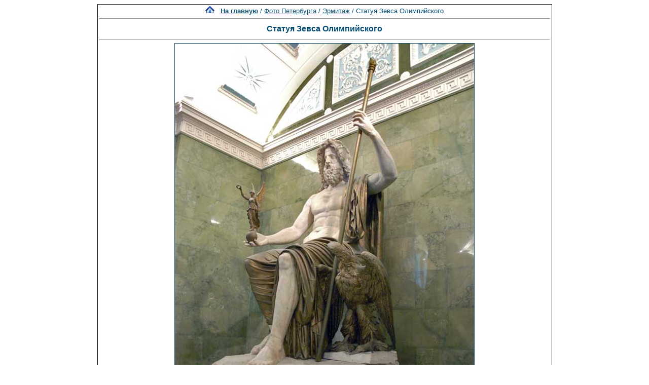

--- FILE ---
content_type: text/html; charset=windows-1251
request_url: http://spbfoto.spb.ru/foto/details.php?image_id=623&sessionid=np2vgnudn920cspfcvcu800cq2
body_size: 8524
content:
<title> Статуя Зевса Олимпийского. Эрмитаж. Фото Санкт-Петербурга и пригородов</title>
<meta name="description" content="Статуя Зевса Олимпийского - фотография из папки «Эрмитаж» - одной из категорий каталога фотографий Санкт-Петербурга, где представлены исторические здания, дворы, жанровые фотографии и т.д. Исторические места Петербурга представлены интересными фотоальбомами: Эрмитаж, Петропавловская крепость, Юсуповский дворец, Исаакиевский собор, Спас-на-Крови, Летний сад, Петергоф, Пушкин, Павловск, памятники и скульптуры и т.д. Фотографии имеют описания и исторические справки.">

<div align="center"><!DOCTYPE HTML PUBLIC "-//W3C//DTD HTML 4.01 Transitional//EN">


<html dir="ltr">
<head>
<title>Петербург фото. Банк фотографий Санкт-Петербурга</title>
<meta name="description" content="Фото Петербурга - систематизированный каталог фотографий Санкт-Петербурга и фото его окрестностей: достопримечательности, дворы, события и мероприятия, жанровые фотографии.
Исторические места Петербурга представлены большим количеством интересных фотографий и фотоальбомами: Петропавловская крепость, Эрмитаж, Исаакиевский собор, Юсуповский дворец, Спас-на-Крови, Летний сад, Петергоф, Пушкин, Павловск, памятники и скульптуры и т.д. Фотографии имеют описания и исторические справки. Особый интерес представляют фото категории Питерский жанр, а именно фотоальбом Дворы Петербурга.
Галерея фото питерских дворов. Картинки и открытки СПб. Карта Санкт-Петербурга. Фотосайт и коллекция картинок Петербурга. Скачать красивые фотки города Питер и домов.">
<meta name="keywords" content="фотографии Петербург фото фотогалерея виды Санкт-Петербург Питер фотки сайт фотосайт домов города скачать красивые галерея открытки картинки карта Петербург СПб Ленинград Петропавловка ограда решетка Нева Исаакиевский собор Медный всадник Эрмитаж">
<meta http-equiv="content-type" content="text/html; charset=windows-1251" />
<link rel="stylesheet" href="./templates/blue/style.css" />
</head>
<body bgcolor="#FFFFFF" text="#0F5475" link="#0F5475" vlink="#0F5475" alink="#0F5475">

</div>
<table cellspacing="1" cellpadding="0" bgcolor="#000000" width="702" align="center"><tr><td bgcolor="#ffffff">
<table width="100%"><tr><td>
<div align="center"><span class="clickstream"><a href="./index.php?sessionid=np2vgnudn920cspfcvcu800cq2" class="clickstream"><img src="http://spbfoto.spb.ru/foto/home.png" border="0"></a>&nbsp;&nbsp;&nbsp;<a href="./index.php?sessionid=np2vgnudn920cspfcvcu800cq2" class="clickstream"><b>На главную</b></a>&nbsp;/&nbsp;<a href="./categories.php?cat_id=1&amp;sessionid=np2vgnudn920cspfcvcu800cq2" class="clickstream">Фото Петербурга</a>&nbsp;/&nbsp;<a href="./categories.php?cat_id=32&amp;sessionid=np2vgnudn920cspfcvcu800cq2" class="clickstream">Эрмитаж</a>&nbsp;/&nbsp;Статуя Зевса Олимпийского</span><hr size="1" /><font family="courier"><b class="title"><h1>Статуя Зевса Олимпийского</h1></b></font></div>
				  <hr size="1" />
                                    <div align="center">
							                                <a href="./details.php?image_id=621&amp;sessionid=np2vgnudn920cspfcvcu800cq2" alt="Статуя Зевса Олимпийского" title="Статуя Зевса Олимпийского">
							    								<!-- Template file for JPG Files -->
<img src="./data/media/32/neptun.jpg" border="1" alt="Статуя Зевса Олимпийского" title="Статуя Зевса Олимпийского"  width="590" height="800" /><br />
</a>

<br />


<script type="text/javascript" src="//yastatic.net/share/share.js" charset="utf-8"></script>
<div class="yashare-auto-init" data-yashareL10n="ru" data-yashareType="link" data-yashareQuickServices="vkontakte,facebook,twitter,odnoklassniki,moimir,lj,moikrug"></div>


				    				    <br /><img src="./templates/blue/images/lightbox_off.gif" border="0" alt="" />&nbsp;&nbsp;<img src="./templates/blue/images/download_off.gif" border="0" alt="" />&nbsp;&nbsp;<img src="./templates/blue/images/download_zip_off.gif" border="0" alt="" />

				  </div>

<div align="center">
<script async src="//pagead2.googlesyndication.com/pagead/js/adsbygoogle.js"></script>
<!-- 728х90 баннер -->
<ins class="adsbygoogle"
     style="display:inline-block;width:728px;height:90px"
     data-ad-client="ca-pub-6658674800351834"
     data-ad-slot="2737838971"></ins>
<script>
(adsbygoogle = window.adsbygoogle || []).push({});
</script>
</div>

				  <br />
</td></tr></table>

                  <table width="100%" border="0" cellspacing="0" cellpadding="0">
                    <tr> 
                      <td height="1" bgcolor="#000000"> 
                      </td>
                    </tr>
                  </table>
                        <table width="100%" border="0" cellpadding="2" cellspacing="1">
						  <tr> 
                            <td valign="top" colspan="2" background="./templates/blue/designimages/version1.gif" height="11"><div align="center"><b><font face="courier">Статуя Зевса Олимпийского</font></b></div></td>
                          </tr>
                          <tr> 
                            <td valign="top" class="row1"><b>Описание:</b></td>
                            <td valign="top" class="row1"><table width="800" cellpadding="0" border="0"><tr><td>Мраморная римская копия со статуи Зевса Олимпийского работы древнегреческого скульптора V в. до н.э. Фидия. Государственный Эрмитаж. Санкт-Петербург.<br /><br />«Никто не сомневается, что Фидий наиболее знаменитый художник всех народов», — писал древнеримский Историк почти через 500 лет после смерти великого скульптора Древней Греции. <br />И тем не менее мы почти ничего не знаем об этом замечательном человеке. Даже даты его жизни весьма приблизительны: родился в начале V в. до н.э., умер около 432—431 г. до н. э. Большинство его многочисленных творений погибло, во всяком случае те, что восхищали его современников. Лучшими из них были колоссальная бронзовая фигура Афины Промахос, воздвигнутая на Акрополе около 460 г. до н. э., и не менее огромные фигуры из слоновой кости и золота Афины Парфенос для Парфенона и Зевса для храма в Олимпии. А среди сохранившихся нет ни одной, о которой твердо можно сказать, что ее целиком выполнил сам мастер. <br />...Каждые четыре года в Олимпии, на юге Греции, собирались на состязания атлеты. Состязания посвящались победе верховного бога греков Зевса над жестоким Кроном, и поэтому Зевс считался покровителем олимпийских игр. Вот почему самому прославленному скульптору Древней Греции Фидию поручили создать статую бога Зевса для храма в Олимпии.<br /><br />Огромный четырнадцатиметровый бог восседал на золотом троне, и казалось, встань он, распрями широкие плечи — тесно станет ему в обширном зале и низок окажется потолок. Голову Зевса украшал венок из ветвей маслины — знак миролюбия грозного бога. Лицо, плечи, руки, грудь были из слоновой кости, а плащ, перекинутый через левое плечо, венец, борода Зевса были из сверкающего золота.<br /><br />Фидий наделил Зевса человеческим благородством. Его благообразное лицо, обрамленное курчавой бородой и вьющимися волосами, было не только строгим, но и добрым, поза торжественна, величава и спокойна. Статуя производила такое впечатление, что, по словам древнего автора, люди, удрученные горем, искали утешения в созерцании творения Фидия. Молва объявила статую Зевса одним из «семи чудес света».<br /><br />«Зевс Олимпийский» простоял почти 900 лет и погиб в V в. н. э. во время пожара. Все это время потомки Фидия хранили и оберегали великое произведение своего предка. Дом Фидия в Олимпии тоже бережно сохранялся в течение веков, ибо и он считался священным.</td></tr></table></td>
                          </tr>
                          <tr> 
                            <td valign="top" class="row2"><b>Ключевые слова:</b></td>
                            <td valign="top" class="row2"><a href="./search.php?search_keywords=%F1%EA%F3%EB%FC%EF%F2%F3%F0%E0&amp;sessionid=np2vgnudn920cspfcvcu800cq2">скульптура</a>, <a href="./search.php?search_keywords=%C7%E5%E2%F1&amp;sessionid=np2vgnudn920cspfcvcu800cq2">Зевс</a>, <a href="./search.php?search_keywords=%D4%E8%E4%E8%E9&amp;sessionid=np2vgnudn920cspfcvcu800cq2">Фидий</a>, <a href="./search.php?search_keywords=%DD%F0%EC%E8%F2%E0%E6&amp;sessionid=np2vgnudn920cspfcvcu800cq2">Эрмитаж</a>, <a href="./search.php?search_keywords=%F1%F2%E0%F2%F3%FF&amp;sessionid=np2vgnudn920cspfcvcu800cq2">статуя</a></td>
                          </tr>
                          <tr> 
                            <td valign="top" class="row1"><b>Дата:</b></td>
                            <td valign="top" class="row1">2008.12.22 12:45</td>
                          </tr>
                          <tr> 
                            <td valign="top" class="row2"><b>Просмотров:</b></td>
                            <td valign="top" class="row2">126937</td>
                          </tr>
                          <tr> 
                            <td valign="top" class="row1"><b>Скачиваний:</b></td>
                            <td valign="top" class="row1">5</td>
                          </tr>
                          <tr> 
                            <td valign="top" class="row2"><b>Оценка:</b></td>
                            <td valign="top" class="row2">0.00 (0 Голосов)</td>
                          </tr>
                          <tr> 
                            <td valign="top" class="row1"><b>Размер файла:</b></td>
                            <td valign="top" class="row1">54.3&nbsp;KB</td>
                          </tr>
						  
                        </table>
                  <table width="100%" border="0" cellspacing="0" cellpadding="0">
                    <tr> 
                      <td height="1" bgcolor="#000000"> 
                      </td>
                    </tr>
                  </table>

				  

                        <table width="100%" border="0" cellspacing="0" cellpadding="3">
                          <tr valign="top"> 
                            <td class="row2">
							  Предыдущее изображение:<br />
                              <b><a href="./details.php?image_id=637&amp;sessionid=np2vgnudn920cspfcvcu800cq2">Спящая Ариадна</a></b>
							  <br /><br /><a href="./details.php?image_id=637&amp;sessionid=np2vgnudn920cspfcvcu800cq2"><img src="./data/thumbnails/32/ariadna.jpg" border="1">
							  </td>

                      
                       <td align="center" valign="middle" width="230" height="80" class="row2"> 
<noindex><nofollow><a href="https://fotaru.ru" target="_blank"><img src="https://spbfoto.spb.ru/foto/templates/blue/fotograf2.gif" 
title="Фотосъемка интерьеров, предметная фотосъемка" 
alt="Профессиональная фотосъемка интерьеров, предметная фотосъемка"></a></noindex></nofollow>
                      </td>


                            <td align="right" class="row2"> &nbsp;
							  Следующее изображение:<br />
                              <b><a href="./details.php?image_id=621&amp;sessionid=np2vgnudn920cspfcvcu800cq2">Христос в терновом венце</a></b>
							  <br /><br /><a href="./details.php?image_id=621&amp;sessionid=np2vgnudn920cspfcvcu800cq2"><img src="./data/thumbnails/32/hristos.jpg" border="1">
							  </td>
                          </tr>
                        </table>



<br />
				  				  <div align="center"><form method="post" action="details.php?image_id=623&amp;sessionid=np2vgnudn920cspfcvcu800cq2">
  <table border="0" cellspacing="0" cellpadding="1">
    <tr>
      <td class="head1">
        <table border="0" cellspacing="0" cellpadding="3" class="row1">
          <tr> 
            <td valign="bottom"> 
              <select name="rating" class="select">
                <option value="">--</option>
                <option value="5">5</option>
                <option value="4">4</option>
                <option value="3">3</option>
                <option value="2">2</option>
                <option value="1">1</option>
              </select>
            </td>
            <td> 
              <input type="hidden" name="action" value="rateimage" />
              <input type="hidden" name="id" value="623" />
              <input type="submit" value="Рейтинг" name="submit" />
            </td>
          </tr>
        </table>
      </td>
    </tr>
  </table>


</div>
				  
                  				  <br />
                  <table width="100%" border="0" cellspacing="0" cellpadding="0">
                    <tr> 
                      <td height="1" bgcolor="#000000"> 
                      </td>
                    </tr>
                  </table>


                        <table width="100%" border="0" cellpadding="2" cellspacing="1">
                          <tr> 
                   <td background="./templates/blue/designimages/version1.gif" height="11"><div align="center"><b><font face="courier">Автор:</font></b></div></td>

                   <td background="./templates/blue/designimages/version1.gif" height="11"><div align="center"><b><font face="courier">Комментарий:</font></b></div></td>

                          </tr>
                          <tr> 
  <td class="commentrow1" valign="top" nowrap="nowrap">
    <b>гостья</b><br />
	Гость	  </td>
  <td width="100%" class="commentrow1" valign="top">
    <table width="100%" border="0" cellspacing="0" cellpadding="0">
      <tr>
        <td valign="top"><b>ЗЕВС</b></td>
        <td valign="top" align="right"></td>
      </tr>
    </table>
    <hr size="1" />
    За тот образ жизни, который вели ОЛИМПИЙСКИЕ БОГИ, ГОСПОДЬ их наказал. Разрушил памятники, скульптуры и пр. Они все пришли на ЗЕМЛЮ исправить свой образ жизни. Так появились СВЯТЫЕ. <br />На ЗЕМЛЕ еще не кончился их бывший образ жизни. АРТЕМИДА и МАРС - ВОЙНЫ, МЕРКУРИЙ - ВОРОВСТВО и ОБМАН, ЮПИТЕР, ВЕНЕРА и ДИОНИС - ПЬЯНСТВО. В 2012 году все закончится. Я так думаю.  </td>
</tr>
<tr>
  <td nowrap="nowrap" bgcolor="#D3DCEB">
    <span class="smalltext">2010.03.19 13:09</span>
  </td>
  <td bgcolor="#D3DCEB">
    &nbsp;                  </td>
</tr>
<tr>
  <td colspan="2" class="commentspacerrow"><img src="./templates/blue/images/spacer.gif" width="1" height="1" alt="" /></td>
</tr><tr> 
  <td class="commentrow2" valign="top" nowrap="nowrap">
    <b>Ксения</b><br />
	Гость	  </td>
  <td width="100%" class="commentrow2" valign="top">
    <table width="100%" border="0" cellspacing="0" cellpadding="0">
      <tr>
        <td valign="top"><b>впечатляющая статуя</b></td>
        <td valign="top" align="right"></td>
      </tr>
    </table>
    <hr size="1" />
    Удивительные вещи все таки делали с камнем, выглядит как живой) <br /><br />п.с. у вас картинка называется Нептун... это немного другой бог. )  </td>
</tr>
<tr>
  <td nowrap="nowrap" bgcolor="#D3DCEB">
    <span class="smalltext">2010.04.20 14:19</span>
  </td>
  <td bgcolor="#D3DCEB">
    &nbsp;                  </td>
</tr>
<tr>
  <td colspan="2" class="commentspacerrow"><img src="./templates/blue/images/spacer.gif" width="1" height="1" alt="" /></td>
</tr><tr> 
  <td class="commentrow1" valign="top" nowrap="nowrap">
    <b>ruta</b><br />
	Админ<br /><br />Дата регистрации: 2002.03.13<br />Комментарии: 66	  </td>
  <td width="100%" class="commentrow1" valign="top">
    <table width="100%" border="0" cellspacing="0" cellpadding="0">
      <tr>
        <td valign="top"><b>??</b></td>
        <td valign="top" align="right"></td>
      </tr>
    </table>
    <hr size="1" />
    Где это Вы увидели, что картинка называется "Нептун"?  </td>
</tr>
<tr>
  <td nowrap="nowrap" bgcolor="#D3DCEB">
    <span class="smalltext">2010.04.20 14:33</span>
  </td>
  <td bgcolor="#D3DCEB">
    <img src="./templates/blue/images/user_offline.gif" border="0" alt="Offline" />    <a href="./member.php?action=showprofile&amp;user_id=1&amp;sessionid=np2vgnudn920cspfcvcu800cq2"><img src="./templates/blue/images/profile.gif" border="0" alt="ruta" /></a>        <a href="http://spbfoto.spb.ru" target="_blank"><img src="./templates/blue/images/homepage.gif" border="0" alt="http://spbfoto.spb.ru" /></a>      </td>
</tr>
<tr>
  <td colspan="2" class="commentspacerrow"><img src="./templates/blue/images/spacer.gif" width="1" height="1" alt="" /></td>
</tr><tr> 
  <td class="commentrow2" valign="top" nowrap="nowrap">
    <b>помощь людям</b><br />
	Гость	  </td>
  <td width="100%" class="commentrow2" valign="top">
    <table width="100%" border="0" cellspacing="0" cellpadding="0">
      <tr>
        <td valign="top"><b>История культуры</b></td>
        <td valign="top" align="right"></td>
      </tr>
    </table>
    <hr size="1" />
    Античная скульптура Юпитера помещенная в Зале названном в его честь, прибыла из Италии в 1861 году, когда строительство Нового Эрмитажа еще не было завершено. Этот памятник уникален как по своим размерам, так и по художественным качествам. Эрмитажный Юпитер - одна из самых больших античных скульптур, сохранившихся в музеях мира. Монумент достигает 3,5 метров в высоту, его вес не менее 16 тонн. Статуя была найдена во время археологических раскопок, проводимых Дженкинсом на вилле императора Домициана. Скульптура Юпитера была создана римским мастером эпохи Флавиев (96-69 гг.). В древности статуя Зевса, выполненная Фидием для храма Зевса в Олимпии , но не дошедшая до наших дней считалась одним из чудес света. <br />Могущественный властитель неба, олицетворение солнечного света, грозы, <br />бури, в гневе метавший молнии, поражая ими непокорных его божественной <br />воле, - таков был верховный владыка римских богов Юпитер. Его обитель находилась <br />на высоких горах, оттуда он обнимал взглядом весь мир, от него зависела <br />судьба отдельных людей и народов. <br />Свою волю Юпитер выражал раскатами грома, блеском молнии, полетом птиц <br />(особенно появлением орла, ему посвященного); иногда он посылал вещие сны, <br />в которых открывал грядущее.  </td>
</tr>
<tr>
  <td nowrap="nowrap" bgcolor="#D3DCEB">
    <span class="smalltext">2010.05.24 19:48</span>
  </td>
  <td bgcolor="#D3DCEB">
    &nbsp;                  </td>
</tr>
<tr>
  <td colspan="2" class="commentspacerrow"><img src="./templates/blue/images/spacer.gif" width="1" height="1" alt="" /></td>
</tr><tr> 
  <td class="commentrow1" valign="top" nowrap="nowrap">
    <b>гостья</b><br />
	Гость	  </td>
  <td width="100%" class="commentrow1" valign="top">
    <table width="100%" border="0" cellspacing="0" cellpadding="0">
      <tr>
        <td valign="top"><b>настоящее</b></td>
        <td valign="top" align="right"></td>
      </tr>
    </table>
    <hr size="1" />
    Привет всем!"Следующие стихи взяты из Корана, самой священной книги ислама: “И написано, что сын Аравии разбудит грозного Орла. Гнев Орла ощутят все земли Аллаха, и пока некоторые люди будут трепетать в отчаянии, многие возрадуются: так как гнев Орла очистит земли Аллаха и наступит мир."  </td>
</tr>
<tr>
  <td nowrap="nowrap" bgcolor="#D3DCEB">
    <span class="smalltext">2010.06.05 14:52</span>
  </td>
  <td bgcolor="#D3DCEB">
    &nbsp;                  </td>
</tr>
<tr>
  <td colspan="2" class="commentspacerrow"><img src="./templates/blue/images/spacer.gif" width="1" height="1" alt="" /></td>
</tr><tr> 
  <td class="commentrow2" valign="top" nowrap="nowrap">
    <b>Шах</b><br />
	Гость	  </td>
  <td width="100%" class="commentrow2" valign="top">
    <table width="100%" border="0" cellspacing="0" cellpadding="0">
      <tr>
        <td valign="top"><b>Разоблачение</b></td>
        <td valign="top" align="right"></td>
      </tr>
    </table>
    <hr size="1" />
    Именно в 19 веке повсеместно в Европе стали нарождаться музеи, собиравшие предметы старины. Владельцы музеев, как правило коронованные особы, скупали за баснословные деньги у разношёрстной публики неожиданные находки древних скульптур, письмен, предметов быта и пр. Веками, тысячелетиями эти предметы, забытые и никому не нужные, пылились на заброшенных чердаках старинных замков, лежали, нетронутые ржой и гнилью, в сырой земле. И вот надо же такому случиться, что именно в 19 веке, когда к древностям проснулся интерес, они стали всплывать то тут, то там и неисповедимыми путями непременно оказываться в руках предприимчивых фирм, перепродававших эти древности доверчивым владельцам музеев. Спрос рождает предложение - эту формулу испокон веков нутром чуяли мошенники всех мастей. Недавно написанная история человечества нуждалась в материальных подтверждениях правоты своей древности, и неудивительно, что находились ловкие дельцы, ваяющие, рисующие и пишущие "под античность". Никаких подтверждений подлинности найденных предметов у них никто и не требовал.  </td>
</tr>
<tr>
  <td nowrap="nowrap" bgcolor="#D3DCEB">
    <span class="smalltext">2012.05.22 03:02</span>
  </td>
  <td bgcolor="#D3DCEB">
    &nbsp;                  </td>
</tr>
<tr>
  <td colspan="2" class="commentspacerrow"><img src="./templates/blue/images/spacer.gif" width="1" height="1" alt="" /></td>
</tr><tr> 
  <td class="commentrow1" valign="top" nowrap="nowrap">
    <b>Antiquefan</b><br />
	Гость	  </td>
  <td width="100%" class="commentrow1" valign="top">
    <table width="100%" border="0" cellspacing="0" cellpadding="0">
      <tr>
        <td valign="top"><b>Позитив</b></td>
        <td valign="top" align="right"></td>
      </tr>
    </table>
    <hr size="1" />
    Давно не был в Эрмитаже. Скульптура великолепна! Это точная копия одного из 7 чудес света, насколько я понимаю. Неслыханная роскошь в наше время!  </td>
</tr>
<tr>
  <td nowrap="nowrap" bgcolor="#D3DCEB">
    <span class="smalltext">2013.12.24 17:59</span>
  </td>
  <td bgcolor="#D3DCEB">
    &nbsp;                  </td>
</tr>
<tr>
  <td colspan="2" class="commentspacerrow"><img src="./templates/blue/images/spacer.gif" width="1" height="1" alt="" /></td>
</tr><tr> 
  <td class="commentrow2" valign="top" nowrap="nowrap">
    <b>Озимандия</b><br />
	Гость	  </td>
  <td width="100%" class="commentrow2" valign="top">
    <table width="100%" border="0" cellspacing="0" cellpadding="0">
      <tr>
        <td valign="top"><b>ПГМ, ОМГ</b></td>
        <td valign="top" align="right"></td>
      </tr>
    </table>
    <hr size="1" />
    Первый комментатор - ПГМнутый даун. Языческие религии дали миру больше, чем какая-нибудь иная конфессия, будь то христианство, ислам или иудаизм. Православнутые на всю голову идиоты, как же вы задолбали! Биология, археология и физика, видимо, слишком бичёвские науки для вас  </td>
</tr>
<tr>
  <td nowrap="nowrap" bgcolor="#D3DCEB">
    <span class="smalltext">2017.02.02 21:53</span>
  </td>
  <td bgcolor="#D3DCEB">
    &nbsp;                  </td>
</tr>
<tr>
  <td colspan="2" class="commentspacerrow"><img src="./templates/blue/images/spacer.gif" width="1" height="1" alt="" /></td>
</tr>                        </table>



                  <table width="100%" border="0" cellspacing="0" cellpadding="0">
                    <tr> 
                      <td height="1" bgcolor="#000000"> 
                      </td>
                    </tr>
                  </table>
				  <table width="100%" border="0" cellspacing="0" cellpadding="1" align="center">
  <tr> 
    <td valign="top" class="head1"> 
      <table width="100%" border="0" cellpadding="3" cellspacing="0">
        <tr> 
          <td valign="top" class="head1" background="./templates/blue/images/cat.gif">Добавить комментарий</td>
        </tr>
        <tr> 
          <td valign="top" class="row1"> 
            <form name="commentform" action="details.php?image_id=623&amp;sessionid=np2vgnudn920cspfcvcu800cq2" method="post" onsubmit="postbutton.disabled=true;">
              <table cellpadding="4" cellspacing="0" border="0">
                <tr> 
                  <td width="90"><b>Имя:</b></td>
                  <td><input type="text" name="user_name" size="30" value="" class="commentinput" /></td>
                </tr>
                <tr> 
                  <td width="90"><b>Заголовок:</b></td>
                  <td><input type="text" name="comment_headline" size="30" value="" class="commentinput" /></td>
                </tr>
                <tr> 
                  <td width="140" valign="top"><b>Комментарий:</b></td>
                  <td><textarea name="comment_text" cols="35" rows="10" class="commenttextarea"></textarea></td>
                </tr>
                <tr> 
                  <td width="90" valign="top">&nbsp;</td>
                  <td></td>
                </tr>

              <tr>
                    <td>
                    <noscript>
                       <table>
                         <tr>
                           <td><img src="./templates/blue/images/captcha3.gif" border="0" alt="" /><img src="./templates/blue/images/captcha2.gif" border="0" alt="" /><img src="./templates/blue/images/captcha7.gif" border="0" alt="" /><img src="./templates/blue/images/captcha7.gif" border="0" alt="" /><img src="./templates/blue/images/captcha6.gif" border="0" alt="" /> </td>
                           <td><input type="text" name="prevent_code" value="" size="5" /> </td>
                         </tr>
                         <tr><td colspan="2"><b>Пожалуйста, введите код</b></td>
                         </tr>
                        </table>
                    </noscript>
                  <script type="text/javascript">
                  function spamcode () {
                       var spamy = 32776;
                       document.getElementsByName("prevent_code")[0].value = spamy;
                  }
                  document.write('<input type="hidden" name="prevent_code" value="0" \/>');
                  </script>
                    </td>
               </tr>


                <tr> 
                  <td width="90" valign="top">&nbsp;</td>
                  <td>
                    <input type="hidden" name="action" value="postcomment" />
                    <input type="hidden" name="id" value="623" />
                    <input type="submit" name="postbutton" value="Добавить комментарий" class="button" onclick="spamcode()" />
                  </td>
                </tr>
              </table>
            </form>
          </td>
        </tr>
      </table>
    </td>
  </tr>
</table> 
                  
<br />
</tr></td></table>

<div align="center"><style type="text/css">
<!--
.style1 {
	font-family: Arial, Helvetica, sans-serif;
	font-size: 9px;
}
-->
</style>
<style>
.ssill {
position:absolute;
left:-9999px;
}
</style>
<p></p>
<p align="center">
<table width="1000" border="0" cellpadding="5">
  <tr>
    <th width="250" valign="bottom" scope="col" ><span class="style1">Партнеры сайта:</span></th>
    <th width="460" scope="col"><span class="style1">Copyright &copy; 2002-2026 <a href="mailto:taruba@yandex.ru"><b>Rustam Taychinov</b><a/> <br/>
Powered by FORimages Copyright <br />
&copy; 2002 FORhomepages.de<br />
</a></th>
    <th width="250" valign="bottom" scope="col"><span class="style1">Объявления:</span></th>
  </tr>
  
  <tr>
    <td width="250" valign="top" rowspan="2"><p align="center">
    <script type="text/javascript">
<!--
var _acic=;(function(){var e=document.createElement("script");e.type="text/javascript";e.async=true;e.src="https://www.acint.net/aci.js";var t=document.getElementsByTagName("script")[0];t.parentNode.insertBefore(e,t)})()
//-->
</script>    </td>
    <td width="460"><p align="center"><NOINDEX><nofollow><a href="http://FishingPiter.ru"><img src="banner.gif" alt="Рыбалка в Питере" title="Рыбалка в Питере" border="0" width="460" height="60" /></a></nofollow></NOINDEX></p>    </td>
    <td width="250" valign="top" rowspan="2"><p align="center">
        </td>
  </tr>
  <tr>
    <td><div align="center">
          </div></td>
  </tr>
</table>
<!-- Yandex.Metrika counter -->
<script type="text/javascript">
(function (d, w, c) {
    (w[c] = w[c] || []).push(function() {
        try {
            w.yaCounter25464668 = new Ya.Metrika({id:25464668,
                    clickmap:true,
                    trackLinks:true,
                    accurateTrackBounce:true});
        } catch(e) { }
    });

    var n = d.getElementsByTagName("script")[0],
        s = d.createElement("script"),
        f = function () { n.parentNode.insertBefore(s, n); };
    s.type = "text/javascript";
    s.async = true;
    s.src = (d.location.protocol == "https:" ? "https:" : "http:") + "//mc.yandex.ru/metrika/watch.js";

    if (w.opera == "[object Opera]") {
        d.addEventListener("DOMContentLoaded", f, false);
    } else { f(); }
})(document, window, "yandex_metrika_callbacks");
</script>

<!-- /Yandex.Metrika counter -->


</body>
</html></div>

--- FILE ---
content_type: text/html; charset=utf-8
request_url: https://www.google.com/recaptcha/api2/aframe
body_size: 249
content:
<!DOCTYPE HTML><html><head><meta http-equiv="content-type" content="text/html; charset=UTF-8"></head><body><script nonce="ADQlwFls7QnaYZ9qqdIL9w">/** Anti-fraud and anti-abuse applications only. See google.com/recaptcha */ try{var clients={'sodar':'https://pagead2.googlesyndication.com/pagead/sodar?'};window.addEventListener("message",function(a){try{if(a.source===window.parent){var b=JSON.parse(a.data);var c=clients[b['id']];if(c){var d=document.createElement('img');d.src=c+b['params']+'&rc='+(localStorage.getItem("rc::a")?sessionStorage.getItem("rc::b"):"");window.document.body.appendChild(d);sessionStorage.setItem("rc::e",parseInt(sessionStorage.getItem("rc::e")||0)+1);localStorage.setItem("rc::h",'1769776784563');}}}catch(b){}});window.parent.postMessage("_grecaptcha_ready", "*");}catch(b){}</script></body></html>